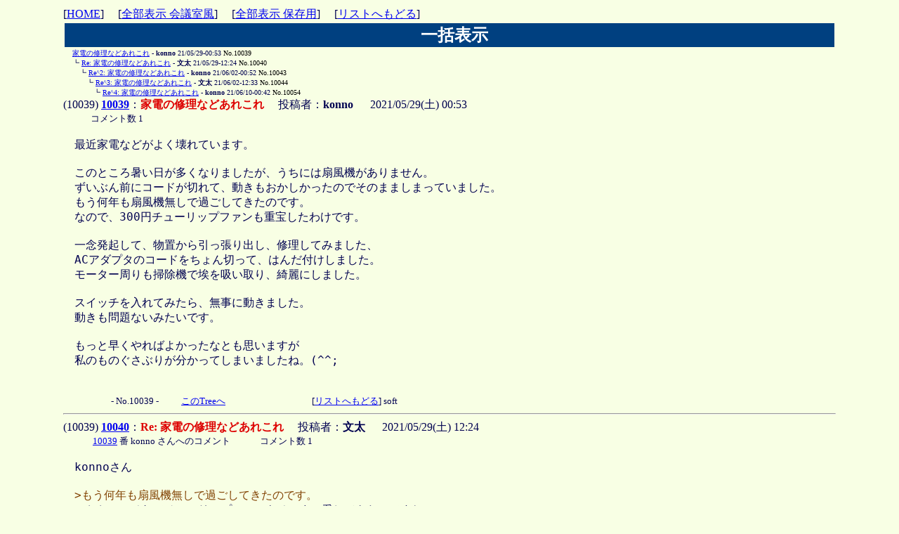

--- FILE ---
content_type: text/html
request_url: http://tamaneko.world.coocan.jp/bbs/wforum.cgi?mode=allread&no=10039&page=0&fsize=
body_size: 12073
content:
<!DOCTYPE HTML PUBLIC "-//W3C//DTD HTML 4.01 Transitional//EN">
<html lang="ja">
<head>
<META HTTP-EQUIV="Content-type" CONTENT="text/html; charset=Shift_JIS">
<META HTTP-EQUIV="Content-Style-Type" content="text/css">
<meta http-equiv="Content-Script-Type" content="text/javascript">
<meta name="keywords" content="VZエディタ,VZEditor,マクロ,エディタ, macro, ＶＺ, Ｖｚ, NP2, NekoProjectII">
<meta name="description" content="VZEditor,VZエディタ,マクロ、NP2関連情報などの掲示板です。">
<meta name="viewport" content="width=device-width,initial-scale=1">

<STYLE type="text/css">

<!--
body{
    width: 100%; 
    max-width: 1100px;
    margin: auto;
    padding: 10px 0 10px 0;	
}
tr,td,th,div { font-size:medium; }
tt, code, kbd, samp, pre, plaintext, listing {
	font-family: monospace, serif;
	font-size: medium; } /* Chromeはmonospaceのみの指定だとサイズが小さくなる */
a:hover       { text-decoration:underline; color:#D00000; }
.num          { font-family:Verdana,Helvetica,Arial; }
.obi          { background-color:#004080; color:#ffffff; 
/*				 font-size: 20px; */
/*				width: 100%; */
			     }
.obi3          { background-color:#004080; color:#ffffff; }
h2            { margin: 0 0 0 0.3em; padding: 0 0 0 0.3em; }
h3            { margin: 0 0 0 0.2em; padding: 0 0 0 0.2em; }
ul            { margin: 0 0 0 0.3em; padding: 0 0 0 0.3em; }
li            { list-style-position: inside; margin: 0; padding: 0; }
.m            { margin-left: 1em; font-size:100% ; }
.ruler { color: #88dd00; }
.cuter { color: #FF2200; }
q        { color:#804000; } 
q:before { content: no-open-quote; }
q:after  { content: no-close-quote; }
-->
</STYLE>
<title>今日のテーマ</title></head>
<body bgcolor="#F8FFE4" text="#000050" link="#0000F0" vlink="#008000" alink="#D00000" >
[<A HREF="http://tamaneko.world.coocan.jp/index.html">HOME</A>]　 
[<a href="./wforum.cgi?mode=newsort3&amp;fsize=&amp;page=0">全部表示 会議室風</a>]　
[<a href="./wforum.cgi?mode=newsort4&amp;page=0">全部表示 保存用</a>]　
[<a href="./wforum.cgi?page=0&amp;fsize=&amp;mode=">リストへもどる</a>]
<br>
<table width="100%" border="0" summary="リストスレッド表示"><tr>
<th class="obi"><h2>一括表示</h2></th>
 </tr></table>
<div>
<font size = '1' >
</font>
</div>
<div align='left'>
 </tr></table>
<div>
<font size = '1' >
</font>
</div>
<div align='left'>
 </tr></table>
<div>
<font size = '1' >
</font>
</div>
<div align='left'>
 </tr></table>
<div>
<font size = '1' >
</font>
</div>
<div align='left'>
 </tr></table>
<div>
<font size = '1' >
</font>
</div>
<div align='left'>
 </tr></table>
<div>
<font size = '1' >
</font>
</div>
<div align='left'>
 </tr></table>
<div>
<font size = '1' >
<a name="t10039"></a>
　

<a href="#10039">家電の修理などあれこれ</a> - <B>konno</B> 21/05/29-00:53 <font color="#000000">No.10039</font><br>
<a name="t10040"></a>
　
┗
<a href="#10040">Re: 家電の修理などあれこれ</a> - <B>文太</B> 21/05/29-12:24 <font color="#000000">No.10040</font><br>
<a name="t10043"></a>
　
　┗
<a href="#10043">Re^2: 家電の修理などあれこれ</a> - <B>konno</B> 21/06/02-00:52 <font color="#000000">No.10043</font><br>
<a name="t10044"></a>
　
　　┗
<a href="#10044">Re^3: 家電の修理などあれこれ</a> - <B>文太</B> 21/06/02-12:33 <font color="#000000">No.10044</font><br>
<a name="t10054"></a>
　
　　　┗
<a href="#10054">Re^4: 家電の修理などあれこれ</a> - <B>konno</B> 21/06/10-00:42 <font color="#000000">No.10054</font><br>
</font>
</div>
<div align='left'>
<a name="10039"></a>
(10039) <b><a href="./wforum.cgi?mode=allread&amp;fsize=&amp;no=10039#10039">10039</a></b>：<b style="color:#dd0000">家電の修理などあれこれ</b>
　投稿者：<b>konno </b>
　 2021/05/29(土) 00:53 <br>
<font size='2'>　　　コメント数 1</font><br>
<br><div class=m><tt>最近家電などがよく壊れています。<br><br>このところ暑い日が多くなりましたが、うちには扇風機がありません。<br>ずいぶん前にコードが切れて、動きもおかしかったのでそのまましまっていました。<br>もう何年も扇風機無しで過ごしてきたのです。<br>なので、300円チューリップファンも重宝したわけです。<br><br>一念発起して、物置から引っ張り出し、修理してみました、<br>ACアダプタのコードをちょん切って、はんだ付けしました。<br>モーター周りも掃除機で埃を吸い取り、綺麗にしました。<br><br>スイッチを入れてみたら、無事に動きました。<br>動きも問題ないみたいです。<br><br>もっと早くやればよかったなとも思いますが<br>私のものぐさぶりが分かってしまいましたね。(^^;<br><br><br></tt></div>
<font size='2'>
　　　　　 -  No.10039  - 　
　<a href="#t10039">このTreeへ</a>　　　
　　　　　　
[<a href="./wforum.cgi?list=tree&amp;mode=past&amp;fsize=&amp;pastlog=24">リストへもどる</a>]
 soft </font><br><hr>
<a name="10040"></a>
(10039) <b><a href="./wforum.cgi?mode=allread&amp;fsize=&amp;no=10039#10040">10040</a></b>：<b style="color:#dd0000">Re: 家電の修理などあれこれ</b>
　投稿者：<b>文太 </b>
　 2021/05/29(土) 12:24 <br>
<font size='2'> 　　　 <a href="./wforum.cgi?mode=allread&amp;no=10039&amp;oya=10039&amp;fsize=&amp;page=0#10039">10039</a> 番 konno さんへのコメント 　　　コメント数 1</font><br>
<br><div class=m><tt>konnoさん<br><br><q>&gt;もう何年も扇風機無しで過ごしてきたのです。</q><br>　おお！　それでチューリップファンをそこまで愛してきたのですね！<br>　ぜったい、３００円（？）の元をとったでしょう。たしかバッテリーボックス<br>の部分だけでも別用途で使われていたし。<br><br><q>&gt;一念発起して、物置から引っ張り出し、修理してみました、</q><br>　分ります、分ります、この一念発起。そして、出来上がると、なんでもっと<br>早くやらなかったんだよ、と。<br>　とにかく、ヤッリー！！！<br><br><q>&gt;ACアダプタのコードをちょん切って、はんだ付けしました。</q><br>　ここで、え？　え？　え？　ＤＣファン？<br>　いえいえ、別製品用のＡＣアダプタのコンセントとケーブル部分だけ<br>使いまわした、ということですよね。<br><br><q>&gt;モーター周りも掃除機で埃を吸い取り、綺麗にしました。</q><br>　作業が終わってしまっては宿題みたいかもしれませんが、これは<br>やっぱり写真つきブログ記事が欲しいところですが……。<br><br><q>&gt;スイッチを入れてみたら、無事に動きました。</q><br><q>&gt;動きも問題ないみたいです。</q><br>　おめでとーーー！！！<br><br>　嬉しいですよね。＼(^_^)／<br><br><br><br></tt></div>
<font size='2'>
　　　　　 -  No.10040  - 　
　<a href="#t10040">このTreeへ</a>　　　
<a href="#10039">コメント元:10039 へ</a>
[<a href="./wforum.cgi?list=tree&amp;mode=past&amp;fsize=&amp;pastlog=24">リストへもどる</a>]
 soft </font><br><hr>
<a name="10043"></a>
(10039) <b><a href="./wforum.cgi?mode=allread&amp;fsize=&amp;no=10039#10043">10043</a></b>：<b style="color:#dd0000">Re^2: 家電の修理などあれこれ</b>
　投稿者：<b>konno </b>
　 2021/06/02(水) 00:52 <br>
<font size='2'> 　　　 <a href="./wforum.cgi?mode=allread&amp;no=10039&amp;oya=10039&amp;fsize=&amp;page=0#10040">10040</a> 番 文太 さんへのコメント 　　　コメント数 1</font><br>
<br><div class=m><tt><q>&gt; 　ぜったい、３００円（？）の元をとったでしょう。たしかバッテリーボックス</q><br><q>&gt; の部分だけでも別用途で使われていたし。</q><br><br>一時は充電器として使ってたと思います。<br>直った扇風機は直ぐに召し上げられて、私は300円ファン独占です。(^^;<br><br><q>&gt; 　分ります、分ります、この一念発起。そして、出来上がると、なんでもっと</q><br><q>&gt; 早くやらなかったんだよ、と。</q><br><br>最近はものぐさが酷くなり、ネタが山積みになって腐っています。(^^;<br><br><q>&gt; 　ここで、え？　え？　え？　ＤＣファン？</q><br><q>&gt; 　いえいえ、別製品用のＡＣアダプタのコンセントとケーブル部分だけ</q><br><q>&gt; 使いまわした、ということですよね。</q><br><br>そうです、説明不足ですみません。<br><br><q>&gt; 　作業が終わってしまっては宿題みたいかもしれませんが、これは</q><br><q>&gt; やっぱり写真つきブログ記事が欲しいところですが……。</q><br><br>本当はそうしたいところなんですが、ものぐさ病がリハビリで。(^^;<br><br><q>&gt; &gt;スイッチを入れてみたら、無事に動きました。</q><br><q>&gt; &gt;動きも問題ないみたいです。</q><br><q>&gt; 　おめでとーーー！！！</q><br><q>&gt; 　嬉しいですよね。＼(^_^)／</q><br><br>毎回こううまくいくとは限らないもので。<br>次はそういうネタを書きます。<br><br></tt></div>
<font size='2'>
　　　　　 -  No.10043  - 　
　<a href="#t10043">このTreeへ</a>　　　
<a href="#10040">コメント元:10040 へ</a>
[<a href="./wforum.cgi?list=tree&amp;mode=past&amp;fsize=&amp;pastlog=24">リストへもどる</a>]
 soft </font><br><hr>
<a name="10044"></a>
(10039) <b><a href="./wforum.cgi?mode=allread&amp;fsize=&amp;no=10039#10044">10044</a></b>：<b style="color:#dd0000">Re^3: 家電の修理などあれこれ</b>
　投稿者：<b>文太 </b>
　 2021/06/02(水) 12:33 <br>
<font size='2'> 　　　 <a href="./wforum.cgi?mode=allread&amp;no=10039&amp;oya=10039&amp;fsize=&amp;page=0#10043">10043</a> 番 konno さんへのコメント 　　　コメント数 1</font><br>
<br><div class=m><tt>konnoさん<br><br><q>&gt;直った扇風機は直ぐに召し上げられて、私は300円ファン独占です。(^^;</q><br>　あははは、うちに構造は似ています。一人っきりではないと知って少し<br>慰められてください。(-人-)合掌<br><br><q>&gt;最近はものぐさが酷くなり、ネタが山積みになって腐っています。(^^;</q><br>　まあ、ちょっとずつ、義務感満載にならないペースで。<br>　新たなネタは増やさない、これも大事かと。　＞完全自戒。<br><br><q>&gt;&gt; 　いえいえ、別製品用のＡＣアダプタのコンセントとケーブル部分だけ</q><br><q>&gt;&gt; 使いまわした、ということですよね。</q><br><q>&gt;そうです、説明不足ですみません。</q><br>　ああ、新たなるネタ、ＡＣＤＣを何かに使えないか？　とか出てきちゃう。<br>　「そういえば！」みたく。ああ、腐るネタがまた一つ……。<br><br><q>&gt;&gt; やっぱり写真つきブログ記事が欲しいところですが……。</q><br><q>&gt;本当はそうしたいところなんですが、ものぐさ病がリハビリで。(^^;</q><br>　まあ、写真だけとって、簡単な作業記録メモ程度でも残しておくと、<br>のちのちこんなタイミングでこれしたな、と日記にはなるんじゃないでしょうか。<br><br>　いえ、今、スポットライト用の「謎ニッスイ・ボックスの調教」<br>（リフレッシュ）をしてるところなのですが、これ作ったの、いつだっけ？　<br>とちょっと残念なことになってます。３か月前くらいかなぁ。半年前？　１年前？<br>時間の感覚が完全に飛んでます。<br>　まめなメモは、やっぱり大事だなぁ、と。<br><br><q>&gt;毎回こううまくいくとは限らないもので。</q><br><q>&gt;次はそういうネタを書きます。</q><br><br>　それも記録としていいですよ。敗北の記録も。シオシオノパー。なぜか、うふ。<br><br><br></tt></div>
<font size='2'>
　　　　　 -  No.10044  - 　
　<a href="#t10044">このTreeへ</a>　　　
<a href="#10043">コメント元:10043 へ</a>
[<a href="./wforum.cgi?list=tree&amp;mode=past&amp;fsize=&amp;pastlog=24">リストへもどる</a>]
 soft </font><br><hr>
<a name="10054"></a>
(10039) <b><a href="./wforum.cgi?mode=allread&amp;fsize=&amp;no=10039#10054">10054</a></b>：<b style="color:#dd0000">Re^4: 家電の修理などあれこれ</b>
　投稿者：<b>konno </b>
　 2021/06/10(木) 00:42 <br>
<font size='2'> 　　　 <a href="./wforum.cgi?mode=allread&amp;no=10039&amp;oya=10039&amp;fsize=&amp;page=0#10044">10044</a> 番 文太 さんへのコメント </font><br>
<br><div class=m><tt><q>&gt; &gt;直った扇風機は直ぐに召し上げられて、私は300円ファン独占です。(^^;</q><br><q>&gt; 　あははは、うちに構造は似ています。一人っきりではないと知って少し</q><br><q>&gt; 慰められてください。(-人-)合掌</q><br><br>余談ですが、<a href='./wforum.cgi?mode=article&amp;no=10032'>#10032</a>で<br><br><q>&gt; &gt; 古いニッカド充電池の発掘と充電</q><br><q>&gt; はい、これがチューリップファンに入って元気に動いています。</q><br><q>&gt; 稼働時間を延ばしたいので、今日ニッスイに替えてしまいました。(^^;</q><br><br>こう書いていましたが、どうもニッスイバッテリーの接触が良くなくて<br>またニッカドに戻してしまいました。(^^;<br>エボルタのニッスイなんですがねぇ、ダイソーと相性が悪いのかしらん。(^^;<br><br><q>&gt; 　まあ、写真だけとって、簡単な作業記録メモ程度でも残しておくと、</q><br><q>&gt; のちのちこんなタイミングでこれしたな、と日記にはなるんじゃないでしょうか。</q><br><br>写真は結構撮りためてあるんですが、記事を書くのが面倒なんでしょうね。<br>気が向いたときにアップしていきますね。<br><br></tt></div>
<font size='2'>
　　　　　 -  No.10054  - 　
　<a href="#t10054">このTreeへ</a>　　　
<a href="#10044">コメント元:10044 へ</a>
[<a href="./wforum.cgi?list=tree&amp;mode=past&amp;fsize=&amp;pastlog=24">リストへもどる</a>]
 soft </font><br><hr>
</div>
</body>
</html>
